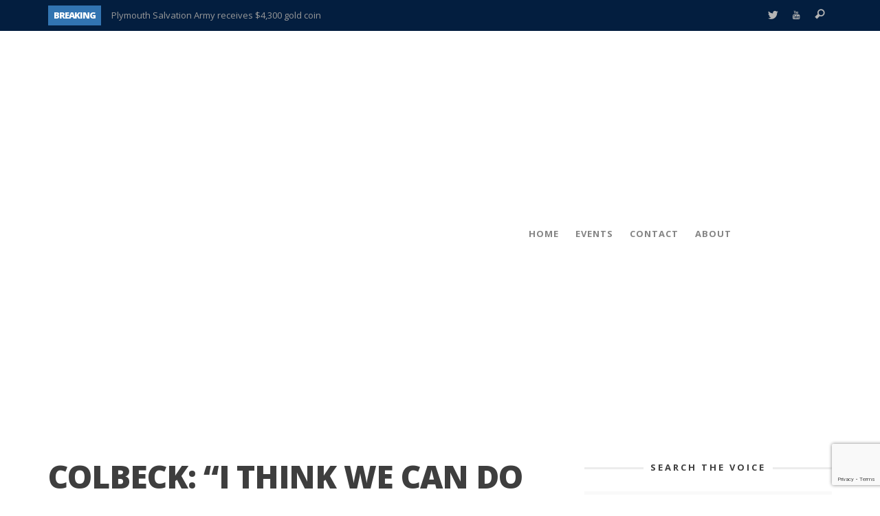

--- FILE ---
content_type: text/html; charset=utf-8
request_url: https://www.google.com/recaptcha/api2/anchor?ar=1&k=6LeobOgUAAAAANeNuGyiUcflfIy2Qcft9HMT9GHT&co=aHR0cHM6Ly9wbHltb3V0aHZvaWNlLmNvbTo0NDM.&hl=en&v=PoyoqOPhxBO7pBk68S4YbpHZ&size=invisible&anchor-ms=20000&execute-ms=30000&cb=wk1qinei0zp
body_size: 48453
content:
<!DOCTYPE HTML><html dir="ltr" lang="en"><head><meta http-equiv="Content-Type" content="text/html; charset=UTF-8">
<meta http-equiv="X-UA-Compatible" content="IE=edge">
<title>reCAPTCHA</title>
<style type="text/css">
/* cyrillic-ext */
@font-face {
  font-family: 'Roboto';
  font-style: normal;
  font-weight: 400;
  font-stretch: 100%;
  src: url(//fonts.gstatic.com/s/roboto/v48/KFO7CnqEu92Fr1ME7kSn66aGLdTylUAMa3GUBHMdazTgWw.woff2) format('woff2');
  unicode-range: U+0460-052F, U+1C80-1C8A, U+20B4, U+2DE0-2DFF, U+A640-A69F, U+FE2E-FE2F;
}
/* cyrillic */
@font-face {
  font-family: 'Roboto';
  font-style: normal;
  font-weight: 400;
  font-stretch: 100%;
  src: url(//fonts.gstatic.com/s/roboto/v48/KFO7CnqEu92Fr1ME7kSn66aGLdTylUAMa3iUBHMdazTgWw.woff2) format('woff2');
  unicode-range: U+0301, U+0400-045F, U+0490-0491, U+04B0-04B1, U+2116;
}
/* greek-ext */
@font-face {
  font-family: 'Roboto';
  font-style: normal;
  font-weight: 400;
  font-stretch: 100%;
  src: url(//fonts.gstatic.com/s/roboto/v48/KFO7CnqEu92Fr1ME7kSn66aGLdTylUAMa3CUBHMdazTgWw.woff2) format('woff2');
  unicode-range: U+1F00-1FFF;
}
/* greek */
@font-face {
  font-family: 'Roboto';
  font-style: normal;
  font-weight: 400;
  font-stretch: 100%;
  src: url(//fonts.gstatic.com/s/roboto/v48/KFO7CnqEu92Fr1ME7kSn66aGLdTylUAMa3-UBHMdazTgWw.woff2) format('woff2');
  unicode-range: U+0370-0377, U+037A-037F, U+0384-038A, U+038C, U+038E-03A1, U+03A3-03FF;
}
/* math */
@font-face {
  font-family: 'Roboto';
  font-style: normal;
  font-weight: 400;
  font-stretch: 100%;
  src: url(//fonts.gstatic.com/s/roboto/v48/KFO7CnqEu92Fr1ME7kSn66aGLdTylUAMawCUBHMdazTgWw.woff2) format('woff2');
  unicode-range: U+0302-0303, U+0305, U+0307-0308, U+0310, U+0312, U+0315, U+031A, U+0326-0327, U+032C, U+032F-0330, U+0332-0333, U+0338, U+033A, U+0346, U+034D, U+0391-03A1, U+03A3-03A9, U+03B1-03C9, U+03D1, U+03D5-03D6, U+03F0-03F1, U+03F4-03F5, U+2016-2017, U+2034-2038, U+203C, U+2040, U+2043, U+2047, U+2050, U+2057, U+205F, U+2070-2071, U+2074-208E, U+2090-209C, U+20D0-20DC, U+20E1, U+20E5-20EF, U+2100-2112, U+2114-2115, U+2117-2121, U+2123-214F, U+2190, U+2192, U+2194-21AE, U+21B0-21E5, U+21F1-21F2, U+21F4-2211, U+2213-2214, U+2216-22FF, U+2308-230B, U+2310, U+2319, U+231C-2321, U+2336-237A, U+237C, U+2395, U+239B-23B7, U+23D0, U+23DC-23E1, U+2474-2475, U+25AF, U+25B3, U+25B7, U+25BD, U+25C1, U+25CA, U+25CC, U+25FB, U+266D-266F, U+27C0-27FF, U+2900-2AFF, U+2B0E-2B11, U+2B30-2B4C, U+2BFE, U+3030, U+FF5B, U+FF5D, U+1D400-1D7FF, U+1EE00-1EEFF;
}
/* symbols */
@font-face {
  font-family: 'Roboto';
  font-style: normal;
  font-weight: 400;
  font-stretch: 100%;
  src: url(//fonts.gstatic.com/s/roboto/v48/KFO7CnqEu92Fr1ME7kSn66aGLdTylUAMaxKUBHMdazTgWw.woff2) format('woff2');
  unicode-range: U+0001-000C, U+000E-001F, U+007F-009F, U+20DD-20E0, U+20E2-20E4, U+2150-218F, U+2190, U+2192, U+2194-2199, U+21AF, U+21E6-21F0, U+21F3, U+2218-2219, U+2299, U+22C4-22C6, U+2300-243F, U+2440-244A, U+2460-24FF, U+25A0-27BF, U+2800-28FF, U+2921-2922, U+2981, U+29BF, U+29EB, U+2B00-2BFF, U+4DC0-4DFF, U+FFF9-FFFB, U+10140-1018E, U+10190-1019C, U+101A0, U+101D0-101FD, U+102E0-102FB, U+10E60-10E7E, U+1D2C0-1D2D3, U+1D2E0-1D37F, U+1F000-1F0FF, U+1F100-1F1AD, U+1F1E6-1F1FF, U+1F30D-1F30F, U+1F315, U+1F31C, U+1F31E, U+1F320-1F32C, U+1F336, U+1F378, U+1F37D, U+1F382, U+1F393-1F39F, U+1F3A7-1F3A8, U+1F3AC-1F3AF, U+1F3C2, U+1F3C4-1F3C6, U+1F3CA-1F3CE, U+1F3D4-1F3E0, U+1F3ED, U+1F3F1-1F3F3, U+1F3F5-1F3F7, U+1F408, U+1F415, U+1F41F, U+1F426, U+1F43F, U+1F441-1F442, U+1F444, U+1F446-1F449, U+1F44C-1F44E, U+1F453, U+1F46A, U+1F47D, U+1F4A3, U+1F4B0, U+1F4B3, U+1F4B9, U+1F4BB, U+1F4BF, U+1F4C8-1F4CB, U+1F4D6, U+1F4DA, U+1F4DF, U+1F4E3-1F4E6, U+1F4EA-1F4ED, U+1F4F7, U+1F4F9-1F4FB, U+1F4FD-1F4FE, U+1F503, U+1F507-1F50B, U+1F50D, U+1F512-1F513, U+1F53E-1F54A, U+1F54F-1F5FA, U+1F610, U+1F650-1F67F, U+1F687, U+1F68D, U+1F691, U+1F694, U+1F698, U+1F6AD, U+1F6B2, U+1F6B9-1F6BA, U+1F6BC, U+1F6C6-1F6CF, U+1F6D3-1F6D7, U+1F6E0-1F6EA, U+1F6F0-1F6F3, U+1F6F7-1F6FC, U+1F700-1F7FF, U+1F800-1F80B, U+1F810-1F847, U+1F850-1F859, U+1F860-1F887, U+1F890-1F8AD, U+1F8B0-1F8BB, U+1F8C0-1F8C1, U+1F900-1F90B, U+1F93B, U+1F946, U+1F984, U+1F996, U+1F9E9, U+1FA00-1FA6F, U+1FA70-1FA7C, U+1FA80-1FA89, U+1FA8F-1FAC6, U+1FACE-1FADC, U+1FADF-1FAE9, U+1FAF0-1FAF8, U+1FB00-1FBFF;
}
/* vietnamese */
@font-face {
  font-family: 'Roboto';
  font-style: normal;
  font-weight: 400;
  font-stretch: 100%;
  src: url(//fonts.gstatic.com/s/roboto/v48/KFO7CnqEu92Fr1ME7kSn66aGLdTylUAMa3OUBHMdazTgWw.woff2) format('woff2');
  unicode-range: U+0102-0103, U+0110-0111, U+0128-0129, U+0168-0169, U+01A0-01A1, U+01AF-01B0, U+0300-0301, U+0303-0304, U+0308-0309, U+0323, U+0329, U+1EA0-1EF9, U+20AB;
}
/* latin-ext */
@font-face {
  font-family: 'Roboto';
  font-style: normal;
  font-weight: 400;
  font-stretch: 100%;
  src: url(//fonts.gstatic.com/s/roboto/v48/KFO7CnqEu92Fr1ME7kSn66aGLdTylUAMa3KUBHMdazTgWw.woff2) format('woff2');
  unicode-range: U+0100-02BA, U+02BD-02C5, U+02C7-02CC, U+02CE-02D7, U+02DD-02FF, U+0304, U+0308, U+0329, U+1D00-1DBF, U+1E00-1E9F, U+1EF2-1EFF, U+2020, U+20A0-20AB, U+20AD-20C0, U+2113, U+2C60-2C7F, U+A720-A7FF;
}
/* latin */
@font-face {
  font-family: 'Roboto';
  font-style: normal;
  font-weight: 400;
  font-stretch: 100%;
  src: url(//fonts.gstatic.com/s/roboto/v48/KFO7CnqEu92Fr1ME7kSn66aGLdTylUAMa3yUBHMdazQ.woff2) format('woff2');
  unicode-range: U+0000-00FF, U+0131, U+0152-0153, U+02BB-02BC, U+02C6, U+02DA, U+02DC, U+0304, U+0308, U+0329, U+2000-206F, U+20AC, U+2122, U+2191, U+2193, U+2212, U+2215, U+FEFF, U+FFFD;
}
/* cyrillic-ext */
@font-face {
  font-family: 'Roboto';
  font-style: normal;
  font-weight: 500;
  font-stretch: 100%;
  src: url(//fonts.gstatic.com/s/roboto/v48/KFO7CnqEu92Fr1ME7kSn66aGLdTylUAMa3GUBHMdazTgWw.woff2) format('woff2');
  unicode-range: U+0460-052F, U+1C80-1C8A, U+20B4, U+2DE0-2DFF, U+A640-A69F, U+FE2E-FE2F;
}
/* cyrillic */
@font-face {
  font-family: 'Roboto';
  font-style: normal;
  font-weight: 500;
  font-stretch: 100%;
  src: url(//fonts.gstatic.com/s/roboto/v48/KFO7CnqEu92Fr1ME7kSn66aGLdTylUAMa3iUBHMdazTgWw.woff2) format('woff2');
  unicode-range: U+0301, U+0400-045F, U+0490-0491, U+04B0-04B1, U+2116;
}
/* greek-ext */
@font-face {
  font-family: 'Roboto';
  font-style: normal;
  font-weight: 500;
  font-stretch: 100%;
  src: url(//fonts.gstatic.com/s/roboto/v48/KFO7CnqEu92Fr1ME7kSn66aGLdTylUAMa3CUBHMdazTgWw.woff2) format('woff2');
  unicode-range: U+1F00-1FFF;
}
/* greek */
@font-face {
  font-family: 'Roboto';
  font-style: normal;
  font-weight: 500;
  font-stretch: 100%;
  src: url(//fonts.gstatic.com/s/roboto/v48/KFO7CnqEu92Fr1ME7kSn66aGLdTylUAMa3-UBHMdazTgWw.woff2) format('woff2');
  unicode-range: U+0370-0377, U+037A-037F, U+0384-038A, U+038C, U+038E-03A1, U+03A3-03FF;
}
/* math */
@font-face {
  font-family: 'Roboto';
  font-style: normal;
  font-weight: 500;
  font-stretch: 100%;
  src: url(//fonts.gstatic.com/s/roboto/v48/KFO7CnqEu92Fr1ME7kSn66aGLdTylUAMawCUBHMdazTgWw.woff2) format('woff2');
  unicode-range: U+0302-0303, U+0305, U+0307-0308, U+0310, U+0312, U+0315, U+031A, U+0326-0327, U+032C, U+032F-0330, U+0332-0333, U+0338, U+033A, U+0346, U+034D, U+0391-03A1, U+03A3-03A9, U+03B1-03C9, U+03D1, U+03D5-03D6, U+03F0-03F1, U+03F4-03F5, U+2016-2017, U+2034-2038, U+203C, U+2040, U+2043, U+2047, U+2050, U+2057, U+205F, U+2070-2071, U+2074-208E, U+2090-209C, U+20D0-20DC, U+20E1, U+20E5-20EF, U+2100-2112, U+2114-2115, U+2117-2121, U+2123-214F, U+2190, U+2192, U+2194-21AE, U+21B0-21E5, U+21F1-21F2, U+21F4-2211, U+2213-2214, U+2216-22FF, U+2308-230B, U+2310, U+2319, U+231C-2321, U+2336-237A, U+237C, U+2395, U+239B-23B7, U+23D0, U+23DC-23E1, U+2474-2475, U+25AF, U+25B3, U+25B7, U+25BD, U+25C1, U+25CA, U+25CC, U+25FB, U+266D-266F, U+27C0-27FF, U+2900-2AFF, U+2B0E-2B11, U+2B30-2B4C, U+2BFE, U+3030, U+FF5B, U+FF5D, U+1D400-1D7FF, U+1EE00-1EEFF;
}
/* symbols */
@font-face {
  font-family: 'Roboto';
  font-style: normal;
  font-weight: 500;
  font-stretch: 100%;
  src: url(//fonts.gstatic.com/s/roboto/v48/KFO7CnqEu92Fr1ME7kSn66aGLdTylUAMaxKUBHMdazTgWw.woff2) format('woff2');
  unicode-range: U+0001-000C, U+000E-001F, U+007F-009F, U+20DD-20E0, U+20E2-20E4, U+2150-218F, U+2190, U+2192, U+2194-2199, U+21AF, U+21E6-21F0, U+21F3, U+2218-2219, U+2299, U+22C4-22C6, U+2300-243F, U+2440-244A, U+2460-24FF, U+25A0-27BF, U+2800-28FF, U+2921-2922, U+2981, U+29BF, U+29EB, U+2B00-2BFF, U+4DC0-4DFF, U+FFF9-FFFB, U+10140-1018E, U+10190-1019C, U+101A0, U+101D0-101FD, U+102E0-102FB, U+10E60-10E7E, U+1D2C0-1D2D3, U+1D2E0-1D37F, U+1F000-1F0FF, U+1F100-1F1AD, U+1F1E6-1F1FF, U+1F30D-1F30F, U+1F315, U+1F31C, U+1F31E, U+1F320-1F32C, U+1F336, U+1F378, U+1F37D, U+1F382, U+1F393-1F39F, U+1F3A7-1F3A8, U+1F3AC-1F3AF, U+1F3C2, U+1F3C4-1F3C6, U+1F3CA-1F3CE, U+1F3D4-1F3E0, U+1F3ED, U+1F3F1-1F3F3, U+1F3F5-1F3F7, U+1F408, U+1F415, U+1F41F, U+1F426, U+1F43F, U+1F441-1F442, U+1F444, U+1F446-1F449, U+1F44C-1F44E, U+1F453, U+1F46A, U+1F47D, U+1F4A3, U+1F4B0, U+1F4B3, U+1F4B9, U+1F4BB, U+1F4BF, U+1F4C8-1F4CB, U+1F4D6, U+1F4DA, U+1F4DF, U+1F4E3-1F4E6, U+1F4EA-1F4ED, U+1F4F7, U+1F4F9-1F4FB, U+1F4FD-1F4FE, U+1F503, U+1F507-1F50B, U+1F50D, U+1F512-1F513, U+1F53E-1F54A, U+1F54F-1F5FA, U+1F610, U+1F650-1F67F, U+1F687, U+1F68D, U+1F691, U+1F694, U+1F698, U+1F6AD, U+1F6B2, U+1F6B9-1F6BA, U+1F6BC, U+1F6C6-1F6CF, U+1F6D3-1F6D7, U+1F6E0-1F6EA, U+1F6F0-1F6F3, U+1F6F7-1F6FC, U+1F700-1F7FF, U+1F800-1F80B, U+1F810-1F847, U+1F850-1F859, U+1F860-1F887, U+1F890-1F8AD, U+1F8B0-1F8BB, U+1F8C0-1F8C1, U+1F900-1F90B, U+1F93B, U+1F946, U+1F984, U+1F996, U+1F9E9, U+1FA00-1FA6F, U+1FA70-1FA7C, U+1FA80-1FA89, U+1FA8F-1FAC6, U+1FACE-1FADC, U+1FADF-1FAE9, U+1FAF0-1FAF8, U+1FB00-1FBFF;
}
/* vietnamese */
@font-face {
  font-family: 'Roboto';
  font-style: normal;
  font-weight: 500;
  font-stretch: 100%;
  src: url(//fonts.gstatic.com/s/roboto/v48/KFO7CnqEu92Fr1ME7kSn66aGLdTylUAMa3OUBHMdazTgWw.woff2) format('woff2');
  unicode-range: U+0102-0103, U+0110-0111, U+0128-0129, U+0168-0169, U+01A0-01A1, U+01AF-01B0, U+0300-0301, U+0303-0304, U+0308-0309, U+0323, U+0329, U+1EA0-1EF9, U+20AB;
}
/* latin-ext */
@font-face {
  font-family: 'Roboto';
  font-style: normal;
  font-weight: 500;
  font-stretch: 100%;
  src: url(//fonts.gstatic.com/s/roboto/v48/KFO7CnqEu92Fr1ME7kSn66aGLdTylUAMa3KUBHMdazTgWw.woff2) format('woff2');
  unicode-range: U+0100-02BA, U+02BD-02C5, U+02C7-02CC, U+02CE-02D7, U+02DD-02FF, U+0304, U+0308, U+0329, U+1D00-1DBF, U+1E00-1E9F, U+1EF2-1EFF, U+2020, U+20A0-20AB, U+20AD-20C0, U+2113, U+2C60-2C7F, U+A720-A7FF;
}
/* latin */
@font-face {
  font-family: 'Roboto';
  font-style: normal;
  font-weight: 500;
  font-stretch: 100%;
  src: url(//fonts.gstatic.com/s/roboto/v48/KFO7CnqEu92Fr1ME7kSn66aGLdTylUAMa3yUBHMdazQ.woff2) format('woff2');
  unicode-range: U+0000-00FF, U+0131, U+0152-0153, U+02BB-02BC, U+02C6, U+02DA, U+02DC, U+0304, U+0308, U+0329, U+2000-206F, U+20AC, U+2122, U+2191, U+2193, U+2212, U+2215, U+FEFF, U+FFFD;
}
/* cyrillic-ext */
@font-face {
  font-family: 'Roboto';
  font-style: normal;
  font-weight: 900;
  font-stretch: 100%;
  src: url(//fonts.gstatic.com/s/roboto/v48/KFO7CnqEu92Fr1ME7kSn66aGLdTylUAMa3GUBHMdazTgWw.woff2) format('woff2');
  unicode-range: U+0460-052F, U+1C80-1C8A, U+20B4, U+2DE0-2DFF, U+A640-A69F, U+FE2E-FE2F;
}
/* cyrillic */
@font-face {
  font-family: 'Roboto';
  font-style: normal;
  font-weight: 900;
  font-stretch: 100%;
  src: url(//fonts.gstatic.com/s/roboto/v48/KFO7CnqEu92Fr1ME7kSn66aGLdTylUAMa3iUBHMdazTgWw.woff2) format('woff2');
  unicode-range: U+0301, U+0400-045F, U+0490-0491, U+04B0-04B1, U+2116;
}
/* greek-ext */
@font-face {
  font-family: 'Roboto';
  font-style: normal;
  font-weight: 900;
  font-stretch: 100%;
  src: url(//fonts.gstatic.com/s/roboto/v48/KFO7CnqEu92Fr1ME7kSn66aGLdTylUAMa3CUBHMdazTgWw.woff2) format('woff2');
  unicode-range: U+1F00-1FFF;
}
/* greek */
@font-face {
  font-family: 'Roboto';
  font-style: normal;
  font-weight: 900;
  font-stretch: 100%;
  src: url(//fonts.gstatic.com/s/roboto/v48/KFO7CnqEu92Fr1ME7kSn66aGLdTylUAMa3-UBHMdazTgWw.woff2) format('woff2');
  unicode-range: U+0370-0377, U+037A-037F, U+0384-038A, U+038C, U+038E-03A1, U+03A3-03FF;
}
/* math */
@font-face {
  font-family: 'Roboto';
  font-style: normal;
  font-weight: 900;
  font-stretch: 100%;
  src: url(//fonts.gstatic.com/s/roboto/v48/KFO7CnqEu92Fr1ME7kSn66aGLdTylUAMawCUBHMdazTgWw.woff2) format('woff2');
  unicode-range: U+0302-0303, U+0305, U+0307-0308, U+0310, U+0312, U+0315, U+031A, U+0326-0327, U+032C, U+032F-0330, U+0332-0333, U+0338, U+033A, U+0346, U+034D, U+0391-03A1, U+03A3-03A9, U+03B1-03C9, U+03D1, U+03D5-03D6, U+03F0-03F1, U+03F4-03F5, U+2016-2017, U+2034-2038, U+203C, U+2040, U+2043, U+2047, U+2050, U+2057, U+205F, U+2070-2071, U+2074-208E, U+2090-209C, U+20D0-20DC, U+20E1, U+20E5-20EF, U+2100-2112, U+2114-2115, U+2117-2121, U+2123-214F, U+2190, U+2192, U+2194-21AE, U+21B0-21E5, U+21F1-21F2, U+21F4-2211, U+2213-2214, U+2216-22FF, U+2308-230B, U+2310, U+2319, U+231C-2321, U+2336-237A, U+237C, U+2395, U+239B-23B7, U+23D0, U+23DC-23E1, U+2474-2475, U+25AF, U+25B3, U+25B7, U+25BD, U+25C1, U+25CA, U+25CC, U+25FB, U+266D-266F, U+27C0-27FF, U+2900-2AFF, U+2B0E-2B11, U+2B30-2B4C, U+2BFE, U+3030, U+FF5B, U+FF5D, U+1D400-1D7FF, U+1EE00-1EEFF;
}
/* symbols */
@font-face {
  font-family: 'Roboto';
  font-style: normal;
  font-weight: 900;
  font-stretch: 100%;
  src: url(//fonts.gstatic.com/s/roboto/v48/KFO7CnqEu92Fr1ME7kSn66aGLdTylUAMaxKUBHMdazTgWw.woff2) format('woff2');
  unicode-range: U+0001-000C, U+000E-001F, U+007F-009F, U+20DD-20E0, U+20E2-20E4, U+2150-218F, U+2190, U+2192, U+2194-2199, U+21AF, U+21E6-21F0, U+21F3, U+2218-2219, U+2299, U+22C4-22C6, U+2300-243F, U+2440-244A, U+2460-24FF, U+25A0-27BF, U+2800-28FF, U+2921-2922, U+2981, U+29BF, U+29EB, U+2B00-2BFF, U+4DC0-4DFF, U+FFF9-FFFB, U+10140-1018E, U+10190-1019C, U+101A0, U+101D0-101FD, U+102E0-102FB, U+10E60-10E7E, U+1D2C0-1D2D3, U+1D2E0-1D37F, U+1F000-1F0FF, U+1F100-1F1AD, U+1F1E6-1F1FF, U+1F30D-1F30F, U+1F315, U+1F31C, U+1F31E, U+1F320-1F32C, U+1F336, U+1F378, U+1F37D, U+1F382, U+1F393-1F39F, U+1F3A7-1F3A8, U+1F3AC-1F3AF, U+1F3C2, U+1F3C4-1F3C6, U+1F3CA-1F3CE, U+1F3D4-1F3E0, U+1F3ED, U+1F3F1-1F3F3, U+1F3F5-1F3F7, U+1F408, U+1F415, U+1F41F, U+1F426, U+1F43F, U+1F441-1F442, U+1F444, U+1F446-1F449, U+1F44C-1F44E, U+1F453, U+1F46A, U+1F47D, U+1F4A3, U+1F4B0, U+1F4B3, U+1F4B9, U+1F4BB, U+1F4BF, U+1F4C8-1F4CB, U+1F4D6, U+1F4DA, U+1F4DF, U+1F4E3-1F4E6, U+1F4EA-1F4ED, U+1F4F7, U+1F4F9-1F4FB, U+1F4FD-1F4FE, U+1F503, U+1F507-1F50B, U+1F50D, U+1F512-1F513, U+1F53E-1F54A, U+1F54F-1F5FA, U+1F610, U+1F650-1F67F, U+1F687, U+1F68D, U+1F691, U+1F694, U+1F698, U+1F6AD, U+1F6B2, U+1F6B9-1F6BA, U+1F6BC, U+1F6C6-1F6CF, U+1F6D3-1F6D7, U+1F6E0-1F6EA, U+1F6F0-1F6F3, U+1F6F7-1F6FC, U+1F700-1F7FF, U+1F800-1F80B, U+1F810-1F847, U+1F850-1F859, U+1F860-1F887, U+1F890-1F8AD, U+1F8B0-1F8BB, U+1F8C0-1F8C1, U+1F900-1F90B, U+1F93B, U+1F946, U+1F984, U+1F996, U+1F9E9, U+1FA00-1FA6F, U+1FA70-1FA7C, U+1FA80-1FA89, U+1FA8F-1FAC6, U+1FACE-1FADC, U+1FADF-1FAE9, U+1FAF0-1FAF8, U+1FB00-1FBFF;
}
/* vietnamese */
@font-face {
  font-family: 'Roboto';
  font-style: normal;
  font-weight: 900;
  font-stretch: 100%;
  src: url(//fonts.gstatic.com/s/roboto/v48/KFO7CnqEu92Fr1ME7kSn66aGLdTylUAMa3OUBHMdazTgWw.woff2) format('woff2');
  unicode-range: U+0102-0103, U+0110-0111, U+0128-0129, U+0168-0169, U+01A0-01A1, U+01AF-01B0, U+0300-0301, U+0303-0304, U+0308-0309, U+0323, U+0329, U+1EA0-1EF9, U+20AB;
}
/* latin-ext */
@font-face {
  font-family: 'Roboto';
  font-style: normal;
  font-weight: 900;
  font-stretch: 100%;
  src: url(//fonts.gstatic.com/s/roboto/v48/KFO7CnqEu92Fr1ME7kSn66aGLdTylUAMa3KUBHMdazTgWw.woff2) format('woff2');
  unicode-range: U+0100-02BA, U+02BD-02C5, U+02C7-02CC, U+02CE-02D7, U+02DD-02FF, U+0304, U+0308, U+0329, U+1D00-1DBF, U+1E00-1E9F, U+1EF2-1EFF, U+2020, U+20A0-20AB, U+20AD-20C0, U+2113, U+2C60-2C7F, U+A720-A7FF;
}
/* latin */
@font-face {
  font-family: 'Roboto';
  font-style: normal;
  font-weight: 900;
  font-stretch: 100%;
  src: url(//fonts.gstatic.com/s/roboto/v48/KFO7CnqEu92Fr1ME7kSn66aGLdTylUAMa3yUBHMdazQ.woff2) format('woff2');
  unicode-range: U+0000-00FF, U+0131, U+0152-0153, U+02BB-02BC, U+02C6, U+02DA, U+02DC, U+0304, U+0308, U+0329, U+2000-206F, U+20AC, U+2122, U+2191, U+2193, U+2212, U+2215, U+FEFF, U+FFFD;
}

</style>
<link rel="stylesheet" type="text/css" href="https://www.gstatic.com/recaptcha/releases/PoyoqOPhxBO7pBk68S4YbpHZ/styles__ltr.css">
<script nonce="OLlUd0tvQ5ahrt2jIvF7jA" type="text/javascript">window['__recaptcha_api'] = 'https://www.google.com/recaptcha/api2/';</script>
<script type="text/javascript" src="https://www.gstatic.com/recaptcha/releases/PoyoqOPhxBO7pBk68S4YbpHZ/recaptcha__en.js" nonce="OLlUd0tvQ5ahrt2jIvF7jA">
      
    </script></head>
<body><div id="rc-anchor-alert" class="rc-anchor-alert"></div>
<input type="hidden" id="recaptcha-token" value="[base64]">
<script type="text/javascript" nonce="OLlUd0tvQ5ahrt2jIvF7jA">
      recaptcha.anchor.Main.init("[\x22ainput\x22,[\x22bgdata\x22,\x22\x22,\[base64]/[base64]/[base64]/bmV3IHJbeF0oY1swXSk6RT09Mj9uZXcgclt4XShjWzBdLGNbMV0pOkU9PTM/bmV3IHJbeF0oY1swXSxjWzFdLGNbMl0pOkU9PTQ/[base64]/[base64]/[base64]/[base64]/[base64]/[base64]/[base64]/[base64]\x22,\[base64]\\u003d\\u003d\x22,\x22w4c9wpYqw6Rnw7IIw6vDosOZw7vDvsOqCsKrw4Jfw5fCth8Ab8OzO8Klw6LDpMKuwpfDgsKFbcKjw67CrxpmwqNvwqxpZh/DinbDhBVcUi0Gw7V1J8O3FsKsw6lGBsKfL8ObRhQNw77ClsKvw4fDgHfDiA/[base64]/DqsOaXCV8wo8HwrnCkSIxdy/DgxPCgcOgwrbCvCFFPcKNNsOcwpjDg0vCtELCqcKjCkgLw7xYC2PDp8OlSsOtw4zDl1LCtsKYw7w8T3hew5zCjcOwwp0jw5XDs0/DmCfDolMpw6bDpcKAw4/[base64]/CtirCuT4VTQEKKnzCiMKJS8K1woJFEcOHb8KgUzx3UcOkICo/woJsw5Q0fcK5d8OEwrjCq1/[base64]/DgMOKwqbCtcK7wrJmwrPDtRwlenjDiB7CpE4uT27DvCohwp3CuwIHDcO7D0BLZsKPwojDiMOew6LDpkEvT8KfIcKoM8OQw6cxIcK+OsKnwqrDrUTCt8OcwqpIwofCpQUNFnTChMKJw55RMFwMw6VXw7IjYcK5w7jCv086w4Q0CBHDusKEw7pnw4zDn8KDa8K/aS5oCiNSfsOawpvCucKwWCN/[base64]/[base64]/DgMOPRXdGw4jCl0thwqvDo1nClhfDjjHCsTpUwqLDpMKfwrHCjcOlwr4iacKyZ8O1bcKfFEPCjMK/KWBJw5LDmUJNw6ATcC8tY2kww7jDlcOdw7zDmsOowp1cw6VIeDMsw5t+XzHDiMOGw7TCmsOJw4rDjwfDsHEew5/CucKOGMOIeFHDjlTDmxPCtsK4WjA+RG3DnUDDlMKwwoZBTShew5TDqBY8RnPCgXHDvw4hahTCr8KMasODSThYwo5GN8K6w5cleEQcf8Ovw6zCncKbIhpww4/[base64]/[base64]/[base64]/CtsKhw7sKLW3CuBzDlDNWw747W07Clm3CncK1w7h/B0ACw4zCtsKZw5zCoMKdTzwGw4E4wrxfAmBqTsKubTLDj8OGw5rCv8OZwrzDj8OmwrXCpGjCrcOtDRzClRMKPmtJwqHDh8OwPcKGGsKNdGDCqsKuw4ABSsKOKmNSV8KFEsKbERjDmnfCn8O9wqXDn8OdCcODwpzDnMKTw7HDlGYywqEbw6ggYGkQIFlBwr/CmiPCrXjDmyTDmh3Dl0jDsy3DvcOww51fL0nCrGdiCMOzwrQYwpHDrMKAwrw4wrgkJ8OAHcKDwrpJJsK/wrvCvsOpw7Jhw4RXw7Q8woJELMOxwpJ6SB7ChWIbw4DDhAzDlcOxwqY4OEfCuh5iwoRhwpo/[base64]/DksK6w5JpB8KaP8KNbMK+TWPDkMOrTxMTYQgJwpBgwpXDmMOEwqg3w6zCskUKw5rCvcOiwojDscKYwpzDh8KtNcOGS8OremkDD8OGccK1U8Kpw5V1w7NYQDh2VMKWw45uaMOSw4zCosOhw78sYT3CucOHH8O0wp/[base64]/wpwjOxAHDwMaw5PCssOKwqRWwqrCscONF8OpKMKADnDDtMKXPMKeAMOrw6EjXh/Ch8K4KsO5PMKmwo93GR9Dwp/DqnoGE8Orwo7DmMOfwpRtw47CozViIz1CKMK8PsOYwrkJw45ISsKKQG9qwpnCqmHDm23Ch8K7wrPCpMKhwpIaw5xzFsO/[base64]/Cm8K2VMKNwqbDusOFw4RLw7TChEMGAHHCt8OOw4PDkSzDsMKtwqEHNsOONsOtYMKqw5BFw6bDpE/DmFTDo3PDriPDqwXDpcK9woJ0w6fCn8Ogwr9Jw7BjwqEuwqAnw5LDosKkVhzDgCDCvSHDnMOHasOcHsKQBsOCNMOoRMK3aR1lb1LCqcOnSMKDwrQTDUEdR8OQwrZJGsOrJ8OqE8K6wpfDqsO3wq0yf8OGKQzClRDDgGjCvWbCqGlCwpQCXlUTUsK8wr/[base64]/CisKPw6rDt1TCoMOEwqnCpTXCusO+SMK8FFrClSjDklbDq8OCIUlFworCqsOvw6lETzRBwovDvljDnsKcXh/CtMOew6bCo8Khwq7CnMKLwokOwqnCjGXCnwvCj3XDn8KEFjjDosKtWcOwY8OYN1dyw7rCuUXDmUktw43CkMO0wrlCKsKsDQVdJsK4w7cewrfCgsOXNsKFXRh/wofDmz3DtkgYOjvDnMOqwrtNw7JQwrnCoV3Cl8OnPMOpw7tia8OiLMKSwqPDs00AZ8OVFl3DuS3DswtpRMOCw5vCr3o8aMOFwoNdKMOdSiDCv8KbNMKif8O8MwzCvMOlPcOOMFEiYGLDsMKSAcKgw45vDUM1w5NYeMO6w5HDgcKxJcKhwrtcaQ7DjUDCnG1/A8KIC8KKw6/DgCvDqsKKOsKaKGTCocKFBEMMOzDCrwfCr8OFw43DhynDtUJMwpZeIxs/Llt0UcKbwrXDpx3CoibDqMKcw4NywoB/[base64]/CgsOnJQXCihzDs8OHHRnCu8K8X0DCvMOGaB04w43CuyfDp8O2fcOBWS/CsMOUw6rDrMK2w5nDmH8acSVbQ8K3JXJXwqd7XcOHwptDMnh/w4PCqBEUPi13w7PDpcO2GMOmwrZlw5Ftw5MRwrjDmmxJNjRfODAuX3LCp8OqdTY1P17DgFfDkD3DrsOFIntgIUs1R8OHwoPDpmJ7ZS0uwpHClsOYEMOPw4IhasO9HVgQN03CgcO+CjTCkzpvUMKqw5fDhcKqNsKiK8ODMynCvcObwpXDuGbDsUJBaMK/wrnDkcO1w7xbw6QEw4PCjGHDljAjX8Oww5rCtsOTd0l0esKgw45rwobDgg3Cr8KpRm0ow7QdwqRAVsKOVCEkWsOia8ONw5bCtzpgwpN0wqLDi2Q2wo4Pw6fDvsKVV8OUw6/DjAl/w7JtHSEhw7fDicKjw6PDssKzWE/DgkfCoMKZaCwdHlDDj8KUc8OWfRM0JCU0CHXDt8OSHF4MAk9twqXDpyTDgMKmw6VGw7zClRw/w7c6wp1zRVLCtsOgK8OawpLCgMOGWcK4SsOMHjpoIw9ID3Z1worCu07Cu0Q2Hi3DksKkI2vDrcKHJkfCvwJmYsKUTk/DqcORwr/DlUodJMKMR8K3w54mwqnCnsKfZjtvw6XCtcOCwqQ9SRjCksKywo9ow4XCncOnL8OATApRwqfCpMKPwrV+wpzCmUrDmhxXdsKowqk5QmI/LsK7W8ONwoHDh8Ktw63DgsKRw6Rww5/ChcOABsOfLMO6aTrCgMK0wqAGwpkiwo07aQDCpCvCiHRvbsOSGSvDncKSNMOERn7DnMOTL8O0VkbDucO5egPDkCjDi8O5DMKQMSjDhsK6PG0NfHwifsOIZngPwqAWSsKHw69Fw5XDgX0dwqzDlcOUw5/Dt8KBI8KBbAFiPBR1TiHDv8OSFkVLUMKed1vCtsKdw7PDtE4fw4TDisO/VhFdwqpaFMKCfcOBQSnCu8KswqExHFTDh8OQFsKlw5M5wpfDhRfCphvDjQJUwqM8wpPDk8K2wrwxN1HDuMOawo3DpDxrw7/CocKzHsKZw77DijbDicO6wrLCi8KgwoTDp8KGwrTDlXXDv8OwwqVAPidnwpTCksOmw4vDkS8WOhfCpVROYcK1KsOow7TDu8KtwrF/wqJLAcOwKS7CiAvDhEbCiMKBCsOAw4dNCMOWecOmwoHCkcOlIcOzRMKOw5jChkYqIMK2bTjDshXCrErDtVx3w4pQPQnDjMKOwoLDi8KLDsK0NsK/YcOSQMK4P35Bw60uWVc+w5zCoMOTHTjDlcKqLsOFw5Etw78FXcOOwrrDgMKDI8KNNnDDlcKJLVZJDWPCm1ZDw6MywqjDscOCbsKZNcKQwpNTwqU0NUhoNlHDuMO/wrnDkMKiB24YF8ObNA0gw6FMP1t+B8OJbMOVCh/Cq3rCoC5gwpvDok7Dix7CnT5vw6FxSDNcJcKsSMKLJQ4EOH0AQcO+wpbDjx3DtsOlw7bCiVjCt8K8wrYYIXDDv8KKDsKvL0ouwoomw5bCt8KKwpLCnMKVw7xWVMOVw7xmbMOXP0Q6d2DCtivCmTvDtsKnwpTCgMKXwrTCpgRrGcO1fCnDocKewrNvZm/DiUfDjXjDtsKLwoPDj8Oyw7ZoFUfCqwHCp2lPN8KMwqbDhiXCmmbCmSdBQMOzwroCAgouO8KSwrcTw4rCrsOjwp9Swr/DljsawrzCuQ7Ck8KVwqkSTUbCoDHDsTzCpwrDicOTwrJ/wrrChlZrLsKZMA7DqAYuBRTCg3DDi8K1w7vCkMO3wrLDmlbCpmUaesO2wqzClMKrZMKKw50xwpXDj8OAw7Rkwp8qwrdLMsOTw6xNMMOnw7IwwoRyOMKMw5x1wp/[base64]/wp58Fg5OwoU8fsOFGl7DrQXCkcOCwq8swpgaw7jCg1nDg8Kvwp1DwoZLwqJvwqc1WA7Dg8KlwpgzIsOiSsOEwqwERhNGaSk5K8Ofw44kw4LChGccwrvCnXYRcsOhOMKpfMOcZsKNw7ZhC8Oew6cRwp/DjQ9pwo8iG8KQwqAWemRRwqpjc0zDgiwFwpZzLMKJw7LCkMKSQFt6wrEAEzHCvEjDqcKSw5tXwoNOw6bCu1HCjsOFw4bDrcK/[base64]/CtMOowoXDtsOxQlrDg8KJwoNAwrJoDkduL8K8YhBIw7bCq8OwTzMFRFVzOMK4fMOdNRbCojw0WMK8IsOHNlsjw7rDksKfdsKEw6VBdUvDhGZnQV/Dp8OMw4XDhSLCh1rDmE/CvMOqBh1tDsOSRScwwpgYwrPDocORPcKTFMO1IHxWwobCkioRJcKawofChcOcbMOKw5bCjcO/HWslJ8OZBMObwqfCp0fDjMKhbnbCucOqV3rDicO7VywRw4FFwqkOwrXCiBHDmcO2w4l2UsKYEcO1EsKTWMOVYMOyZcO/J8OrwrADwpQIwrImwqxiVsKtU0/CncKmSg1lWjEeWsKSYMKpHcKfw49LXTLCmlnCnGbDs8OIw7NBRxLDksKlwoXCvcOQwp3DqcOqw6ZZdMOGOAwqw4/CjcOKZSPCsxtBdcK0AUXDk8KOwq5LBsKkwrldw7bCg8OUHBcrwpvCrMKnPhsGw5TDhCbDqmXDh8OmIMOHFRIVw5LDhSHDsR3DqC5Ow4ZJEMOywqjDgEFEw685wpR2ScKowqo/T3nDqBXDm8Oiwol9LMKVw4Edw6towpc6w5x8woQcw6bCu8KsDV7CtXxIw7cpwp/Drl7Dk0tKw7NYwpNWw7ErwrPDnBcgZ8KUcMO0wqfChcOHw6VFwo3DoMOqwqvDkGIqwp93w4DCsCjCkH/CkV7CuH/DkMOOw7vDpcO7fVB/wrQNwp3Di2DCjMKGwobCjyhwDE/CvMK4SGgaH8KDYR8DwrfDvRnCs8K5Fk3CjcOJB8O0w67Cv8OPw47Do8K+wrjCrGhRwqArLcKOwpEDwrdiw5/CpAvDkcKDdmTCgMKScyvCmsKXUSdtV8OmSsKtwpXCqcOdw7TDnGAZIUvCsMKbwr1/wp7Di2rCuMK8w4fDpcOowoppw4TCuMOIcSLDi1tdDCfDvTdVw40BN1PDs2vCnsKwfTfDscKJwpBGEi5DJcOJKsKVw4jDocKQwqrCi0QDVUrClcO/JMKHwqlYYSHDncKrwrLCpRwxWR3DqcO2X8OHwr7CtjZmwpsZwo7CssONccOpw6fCrU3CjRkjw7/Dhw5vwqbDlcKtwpnDlMK1YMKfwrzDmW/[base64]/[base64]/Ch8K5wpzCgMK4HE1Af8K/DXw4wqlPbsKMBsOPI8K+wrpwwpvDosKTw4kAw6lpYMOVw63CnGXCszNiw5fDmMOWf8K9w7pmUHDDkz3CncK7AsOoEMKEKRzCvVBjIsK8w5DCu8KuwrJjw6jDvMKSP8OXGlE6BcKGNyFwYlDClcKYw5YIwqXDqiTDmcOGYsKmw7EZRsKpw6bCj8KbAgvDiV/CocKeVsOVwovCghTCvgsiA8OeMMKawpnDrmLDlcKZwpvCqMORwoUTJTvCmcOCBVIkbsKnwo4dw743wp7CuFhkwoMkwpbDvhkGSFkwD37CpsOOecKhPiAAw7FPRcOjw5U/UsKiw6Usw6rDoyQKBcObSWpQHcKfZmrClS3CqcOPdlHDuTAYw6x1fhdCw5LDoA7Dr2FMLRMAw5vDkWh1wrMlw5Jgw7JZDsK0w4HCvmDDlMO6w53DqMOPw7xQJMO/[base64]/[base64]/DjMOHw5hbw7oJw7xcd3DDn8O2woZbdUdEwpDCgx3CicOEJMOMUcO+wpbCjj92OyVgaB3ClljCmATDg1LDmnhtfUgVccKGIxPCgWDDjU/Dk8KQw5fDhsOUBsKAwrA5EsOGDsObwrPCmETChRJdEsKcwrk8IERKZEIgOcOjanbDtcOpw7Mkw55bwpQRKH7DpzrDksO+wonCn0sbw5DClF9jw5jDnwXDkD4LGQLDusOSw4fCiMK8wp1ew7DDthLCi8Oiw6/Ct3rCmTbCpcOvFDk3G8OCwrhFwqHDo21zw5BawplLH8OhwrMUYSHDlMKSwoxrwo1BZcONP8KwwpUawr0EwpZTwrfCvVXDuMOpXC3DtiFMwqfDrMO/[base64]/woI7J8ObKhzDmsK/VwVkw6XDn8KCAHBIL8KpwrJMLC9eJMK8aHLCglvDjw4gSGbCviwiw6RZwrA9Dkc+Bl7DnMOCw7ZsUsK/[base64]/[base64]/CiMOGw4U0w5jChMOdwqs4dcONA1TDtxUdcl/Dh1jDkMOKwo8ow6V5CSk2wpnCtTxPQlNBPcOQwpvDqirCl8KTAMO/FEV4R2TDm2TCrsO8wqXCpSDCisKxS8KLw7g1w77DgsOWw6ltS8O5BsK/w6HClyt2KxjCnzjCrFXCgsKXZMOXchoNw75fGHzCk8ObL8Kyw6EHwp0sw45HwrfDlcKDw43DpnchalPDp8OOwrPDmsO7wqXCtzY9wo5/w6fDnUDDnsORQ8K3wrLDgcKgYsKzWF8ZVMOHwpbDllDDkMOHecORw6d5woEGwpvDvcOuw6fDlVbCnMK5acKswp7DlsK1Q8Kdw44Tw6QFw4xvN8KbwplmwpACdHDCj0bDocKafcOfw4PDiGDClxNDXSrDu8OAw5DDncKNw6/CpcONw5jDjjfCvRIMw5ROw5LDu8KpwrjDtcOMw5DChxbDp8OYKFR8YCpZwrbDpjfDj8KSV8OHHcK1w5zCt8OBLMKIw7/DhUjDqMOWQsO6HTLCo1gawroswrl/VsK3woLDogs7w5RsGzdUwrfCv0DDrMK/[base64]/WsKVRADCshpSw6zCj8KswrY4FwFtwofDqcOfczRywqfDv8Krf8Obw73DjF1yfWPCn8KCasKvw6fDtTXDlMOowrzCl8OIRV1+TcKTwpEzwrfDhsKswqLCoxPDkcKlwrscesODwohFH8KYwrZZHsKyJcKtw6VjcsKTCMODw5/[base64]/G8K8dcO5w4N8wp8yw4pYw59kGkYGRTXCtmUTwp3DusK8exTDlA7DrsOdwohowrHDm0rDlsOdG8KIHyAHH8KTa8KAGwTDmlLDg21TTcKgw7/CiMKowpHDlS3DlMOkw7bDhk3Crh5vw40xw7A5wodqw6zDgcKfw4/[base64]/DhsOTw6obw7jCpjDDgcK3S8OYw51uw5ZfwrgNK8OxcGXDmzp1w4TCp8OGSl7CpAEdwq0OHsO/[base64]/[base64]/CgTXCmMO2UmMvWHrCrnsaw6oFRj3DvMK9WjQML8Khw69qw5fDi0HDtMKlw4Z1w5/DlsO4wpRhUMOowo1nw6zDnMO+bmzCmDrDiMOmwpJdTxXCq8K6JCjDtcOCV8KlQHZSUMKOwr3DssK9HUnDj8OUwrULRUnDhsOqNm/CkMKbUwrDkcKRwpYvwr3Di1fDjTl5wqgbU8OYw79kw4xlccOmOWVSZCgHDcOQE1BCfcO2w4cdSzjDll3DpAQBSW8fw6XCrcKgSsKfw6R7M8Kvwq4gWBbCiFPDpGZVwpBDw6fCtAPCp8Kww7jCiCfCvhfCqikwf8OIdsKSwpo/bnbDusK1KcKDwpPClBAowpLDjMKVR3Zxwp4xCsKKw4d+wo3DiQrDsyrDsWLDgFk3w7VbfAzCqXrCnsKtwphiKhDCh8KWNSg4wr3ChsKRw6PDs01/[base64]/[base64]/Dqk/Dn8OkdsK1Ogtib0fDuxTDscK5OFVzOxp4I37Cqw97VAsRw5XCp8KEOsK2Ki8Pw4TDqkzDmhbChcO7w6zCtzAraMOMwpsYV8KPYy/CmXbCjMKlwrxbwpPDk3LCuMKBb1VFw5PDocO/R8OtF8OjwrrDu33CqkgJXl7Cr8OLwqTDu8KiEEzCisOAwo3CghlFfUfDq8K9OsK/ODXDmMOaGMOvK1HDjMKfCMKNYAbDpMKvKMO4wqMFw5tjwpLCqMOBGMK8w7QGw5pTcVfCkcOqb8KewqbCu8OYwoA/[base64]/w6nChm5/w6nDo0/[base64]/[base64]/DmMOtwpTDshdIdi8nwqsow7ogwonCogXDpcKIw6DDtyIgOQE5wpcMKgkYeG/CvMO7PsOpMVdJQx3DtsKOZUDCpsKvKnDDisKPesOvwpE6w6YhSxvCv8OQwrLCvsOKw4TDvcOgw6rCnMOVwoDCh8OrV8OGdhbDnWPCjsKKacOiwrc7ewJjMinDkCE9WmPCoGIgw5diemtfNcKPwr3DosO/wqzCh1XDtGDCoCJ9esOnU8KcwqJQEk/ChXtfw6towqzCoTw+wqHDk3PDs0YLGhDCtDrCjAt4woEHW8KfC8KTG2XDqsOswo/CvcKfw7/DrMOzB8KpQcO8wo17wovDlsKpwpE7wpDDqsKVFFnCtQw9wq3DrgvCl0fCicKuwpsSw7PCvUzCtltHDcOEw7LCmcKUMibClMKdwpkdw5XCrh/DnsOZbsOZw7XDm8KFwrEHNMOyCsOuw6fDjArCoMOQwqHCgHbChhMpf8O/X8K/WcKxw48pwqPDvjURFsOzw5vChnU/PcOiwqHDicO6BMK3w63DlsOYw51daF9RwolNLMKcw4DDsDVhwqzDjmfCmDDDnMKQw60/acK8wp9vJDkYw4fCrlVCTE0zZcKUQ8O/UA7DjFrChW0CWQBXw6/Cqn5KJcKHAsK2Tw7DrgpuaMKWw7U6XcOkwr13f8K/wrDCqGQmdGpEMA4CHcKIw4rDocKjR8K0w5xtw4DCpiHCggxLw43ColjCj8K+wqQzwrbDmGfDp0wlwoV6w7DCtgglwpQ5w5/CrlLCrQV+A0Rkbwh2wrbCjcO5MsKBYSRLR8O2wo/[base64]/wovDosOAw45uOz/[base64]/e2rCosOHYxTDkD5dN8KRw6HCnmBwY0rDtAPCq8KNwq4ewqoDFjpgXsKTwpEWw6Bkw6ErVRYbQMOIw6V+w7LDvMOyDcOLWmUlXMOIECtwWhDDh8KPAcOnH8KwVcKlw6zCk8KLw7kZw7l9w53CiGpKdkBlw4fDq8KhwrBrw5AtUXwJw5/[base64]/w7vCucOGw5cdOMKKRXJZQybDjMOUwoZ2M3rDoMKxwoFcajNdwo10NnrDvxPCgFgbw6LDgkrCo8KYCMKJwo44w49cBQ0venZ/[base64]/w4Zjw6vDv8OdwqYRFQMsDGpZFMOMacKTW8OgBx3DtFHDiWrDrE5RGxAEwpJwBljDkVs0DMKxwrEtRsOow4tEwpdKw4XDlsKbwofDkH7DoxPCsSllw5Evwr3Ds8Ovw73ChBU/w7vDrH7Cs8Knw4Qfw6DDplXCqSAXQ0IaZhLDnMO2w6lKwonDiVHDuMOOw5xHw5XDmMKDZsKqcsOfSh/CoRh4wrbChcOWwqfDvsObL8OfJycbwol9EGPDiMKpwp86w5vDmGjDvXTCv8KJecOkw4Q4w79URGzCkVvDmSdqaBDCmCPDvMKAOxTDjxxSw6nCm8ORw5TCnW9rw450ClPCqzFZw7jDocOiLsORZQkdCV3Cug/CucOJwr/DlsKtwr3DosOKwqtUw5HCo8OgcDUQwrVVwpXCl3DDisOiw7M4ZMOIw606JcKWw6cSw4AFJnnDgcKzBcOMfcOGwqTDqcO2w6dpWlUlw6nDrE5ATWbCr8K2PwxNw4jCnMKlwqgZFsOtKjIaOMOHRMKhwr/CgsK+HsOWw5/DjcKpScKkJ8O0TQ9Nw7UYQWcRX8OmJVlXXgzCt8Kfw5gBbHZfPcKiw6DCr3gBJjhZL8KMw7PCu8KywoHDnMKmJcO8w6/Do8OITyfCpMKCw73Dn8KFw5NJIsO2w4fCpXfDqxXCosO2w4PChXvDiXodB2Yow7ECFsOsIcObw5xTw6Q9woHDlcODw5EIw6/DkFoOw7oPHcOwITHDvHlxw45nwod6YhjDoAIYwq8SUcOUw48pLsOfw6Uhw5hbKMKsd20+Y8OOCsKtS0Y1w4taZ33DuMKLBcKrw6PCsCnDlFjCosOLw7zDh1psSMOmw6jCpMORdsOBwqNiwonDgMOXR8KyRcOQw6rCisOWOFMEwpAmJ8K4PsOxw6/DnMOjFDtxVcKpdMOUw4kgwq7DvsOSCcKmfsKQDUPDqMKZwooOcsOYNRBzM8Olwrp0wrcRZsOTb8OSw5tGwpQ0w7LDqsOcY3TDpMOIwr8+KRrDosKhCsOWUwrCsX/CrcO5Z3MzGMO4G8KSGxEbfcObBMOhVcKwL8OqICAiK0IERcORMCYQVTjDvG1dw4dBTiZPXMKvZm3Cp0xsw79tw4pAd2xyw7bCn8KvRWxdwr9pw7hpw6fDpj/DnXXDt8K/XwrCv0/DkcO9B8KMw5EGWMKJOhjDhsKww7fDmgHDln7DskI+wr3CjUvDhMOiTcOzUBdPGEvCtMKHw6BMw61jw41qwovDucKPXMOoaMOEwod6aih0RcO6HnYlw7AnQVRawpwtwpR6eyIhEUB/wqjDpALDgUzCuMOIw60/wpzCkiPDhMO6TUbDukBiwo3CoDl9YjPDhTx4w6bDuX0ZwrrCpsOXw6nDgQTCqzbDnSdZSCtrw5zCjWVAwqXCscOxw5nDhXUcw7w0DVTDliV0wrnDrMOfcC/CicONZQ3CmjvCucObw7/[base64]/Cp8O1wr/DksOZw7PCpjnDo8OIw6s0woDDqMOsw4IxASjDqsKubMKEH8KOUMKnOcK6dcKlXAtZRTjDn1jCtMODZ0jCgcK5w5zCtMOlwqfCuTDClgoGw7/CuncrRiPDlnY9w6HCjTvDkCYoVSTDrhlVJcK6w4E5BljCgcO4LMK4wrbDkcK7wpbCqMKbw70Gwod1w4rCkhszRF0qEsOMwp9Wwo1SwrEcwojCqMOUOMKDIMOCclJodlw0wqxyB8KGIMO/csO/w7Urwowuw5bCvjhJVsOYw5jDvcOiwownwq/[base64]/ChGZSw6nDohpOwroyw7J6O8O2w6gRIcKcL8OKw4JLBsKXfGLDryrDkcKCw5ZnX8OOwp7CniPDmsK5UcKjM8Knw794KANSw6R1wpLCq8K7woQHw6YpFENYeCLCoMKwMcKLwqHCmcKlw6ZYwqsTEcKoGWPCjMOlw4DCs8OLwqEbOsK/[base64]/w6HCtsOeHQzCnsOyw4BDw5FdwpTCkMKcCnl9McOrR8KBFX3Dhy3Dt8K+w7cMwqV/w4HCmnAIM1DCt8Kgw7nDocKEwrzDsgZpCRsiwpQzwrHCn31SUGXCr0rCpsOXw7nDkC3CvcOFCXvCt8KGRRLDucOUw4gFS8OXw5vCtHbDksKjGcKPfMOdwrvDjlLCk8KLHsOcw43Dj01/w6NIbsO4w4nDnlgPwp0iwrrCrlfDsgQkw5PCiU/DvTMCDMKAAAzCuVlSF8K+C1sWB8KgFsKybifCqBrDrsKCexlow7hbwr86FsK9w7LCisK+RmbDksO1w4Eqw4oBwqhTShLCk8OZwq5HwrnDrHrCtBzCvcOXH8KXQT9AdTB1w4jDuRMZw6/[base64]/CjcKHw7rDj8KwbW/DicKiYzx5w5jCu2UowqYTHTVcwpfDtsOxw4bDq8K6csK6wrjCqsOpfsOCTcO2KcOfwq8AVMOIMMKNIcKsE0fCkS/[base64]/DjMK5MnZ3w4QBwo5dwpzCn8Kjw5hCQQRQB8KEOgAew6gvfsKsMR/CmcOJw5VzwrnDv8OfNsKRwp/CkmbCqUpaworDtMOzw4TCsFPDkMONwrLCo8OZVcKDOcKwZMKgwpnDj8O3R8K4w6/Co8Oywo0hSDrDjmPDtAUwwoNyIsOBwrNxNMOpw68LcMKyMMOdwpsCw4x3QljCvMKOZmjDngzCkUTCiMKQAsOjwrQIwovDgxAOHi80w6lnwrgldsKAIkzCqTh7dUvDnMKKwp1tUsKDNcKywqQcFcOhwqlVG2A/wo3Dj8KYAHzChcOZwoXDrcOrVzdSwrVDH0cvC1jDunYydWxYw6jDoxU9ekIOT8OHwonCqsKEw6LDh3xgGg7CiMKcYMKyAcOGw5nCgAAUw50xZFPCh3Qkwo7DggIYw73ClwrCq8O/TsKywpwTw7p7w4kYwqpdwptfw6DCnCMfSMOnLMOrIC7Cq3PCgBsbTDYwwpQnw5M9wopqwqZKw6bCqMObe8KgwrzCvzB1w7sowrfCkjsNwo1AwqvCqMOnME3Dg0RiJcORwqBew5Y0w4nCvkbDo8KHw6UkXG52wp5pw69/wpZoLEA3w5/DisKCFsOsw4zCunk3wp0rWyhEw6vCkMONwrNuwqHDvkBXwpDDhwYuEsOAdsOEwqLCmkFxw7HDsB80XUTCtB8lw6Y3w5DDsjkywr4QJC/[base64]/CixNuw6nCp3Qtw55GwrPCkHgkIlnCq8Ofw5hCOsO4woDDiG3Di8OkwoXDn8OYXMO0w43CoUwUwpJcWMK/w4bDvcODEVkMw5nDqWrCmcOvAjbDk8O4wq/Dq8OBwqzDiDTDrsKyw7/Cq3YoCEwuazBsJcK0HWNOcRhRGQ/CsB/Dq2hWw5fDpCE7PMO8w7FbwpTDuBrDpSHDrcKmwpBhchAlbMO6FwDCkMOuXyHDt8O1wox9w6txR8OTw7pbd8OJRBBkesKZwpPDliFGw7TDmDXDv0HDrFHDuMOVw5Jjw67DpBTDk3RFw68qwr/DpcOuwrBQaUzCi8KXdSZDfENRwqxMN3TCncOAZcKDCDpOwqRawpNUIMKZQcOdw4XDpcKuw6HDvRgDU8KNR3fCtnlwPzAcwq98fzMqF8KCbn9fTAV9ZjIFbSZ1SsO+NhQGwo/DrFbCt8KJw6kzw7TDnDfCuH01WsKcw5/ChWwVCcKYHkrCmcKrwqMSw5DCrioow5TCtcK6w6/CoMOELsKmw5vDtnVpTMOywq9mw4c2wqJLVno2PREab8KHw4LDm8K+H8K3wp3CtUkEw5DCkR9Iwr1Qw6ttw6VkXMK+LcKzwrZJdsKfwqpDUH1aw78jLFkWw4YTPsK9wrzDmRTCjsKDw67ClG/CugDCssK5WcOrNsO1wpxlwoJWNMKAwqtUXcK6w6h1w5jDhifCoEF/V0bDlARkW8KJwrDDnMOzAxnCrEdPwq8Rw48rwrzCjRISdHLCoMOGwpAIw6PDtMKzw7k8fQt9w5PDoMOPwprCrMKSwoQXG8K6w5fDocOwVsO/NMKdOBNvfsO0w47ChFoYwr/DgwUAw4lfwpHDtDVERcK/[base64]/Di0XCs3XChHnDrwfDicOxw4B3w7Bcw71oTBrCl2LDmx3CoMOTaAsYbMOodXQ/CGPCrn4WMRbClXJrHcO2wqU9DjwLZjfDvsKGDExvwqvDtAjDmMOow7UxCU/DocKGPnnDgSlFT8KSHDEyw4HCiDTDvMKqwogJw5AtD8K6aFzCicOvwqc2RgDDhcKUQhnDgcKrWMOpwovCkxk4w5PCgUZdw6c3F8OsbWPCmkrDnijCrsKNEcO/[base64]/wqd+wr7CusK9worDo2VRajUGw7Vcw5I7DBTDlRcNw6zCtsOUMDYjD8KTw7vCqGcewpJEccOTwos6YnzClk/[base64]/I8K1w6nDtzRUwpAWwpfDrhzCknjCjFvDpMKowr1QNcKLQMKzwqRSwpfDux3DhsKYw4TDksOYDcOGb8OAP20uwrjCumbCiD/DiwdNw41yw47CqsOiw5V3AMKRf8O1w6nDq8KmfsKPwoPCglvCm3vCihfCvmNIw7VMf8K1w5NkbmY2w7/[base64]/DhVQ1w6VncxslwqPDtxzDqQdCL3XDrTV3w4rDgi/[base64]/DuFEiwofCjcOLejHCsm3Dq8KqaMOxYTzDp8OGGysxSHAFdEV3wrbCgwHCqSBEw7/CjCnChkZhI8OCwqfDmWfDh3oNw4XDusOfJy/ChMO2ZMOGDn48YBfCvFN1woEkw6XDqyHCrnUvwq/DqcOxQcK+EsO0w7/[base64]/w49dw6rDisKBdhfCmsO6ZsOQwptMQcKCewkUw5xaw6DCp8KfKypEwrUrw73CtHFLwq5OIHBFKsKQXyzCvcOCwqLDgk7CrzMcckwoPsOJTsOZwrfDhyRZd1HCsMK/IMOOVl9nJQt1w5bCi09QGl4kwp3DmcOew6AIwoTDv39DZw9Rwq7Doy8cwpfDjsOiw6pbw5d/JlLCgsOoU8KVw60mPsK/w59gYTTDr8Omf8OhT8ObfA7CvmPCqyzDlEjCuMKJFcK6LcOvDnLDnSTDqiTDqsOGwonCjMKkw6cSecOpw6tbHAbDrEvCumfCl0rDgQ0ub3XDtcOCw4PDgcK/woXDnUFqSW7CoAZiT8KSw5PCg8KLwr7CmynDkDYBemwqJXN5dgrDmWjCucKdwp/ClMKIBcOXwqzDq8OFI1PDqEfDoUvDvsORD8OQwpLCvcKUw5TDgMKuKzZJwocLwrnDh0skwpzCncOJwpAdw7lsw4DCvcKDcnrDunDDpMKEwocwwrBLb8K/w7TDjHzDncOsw67Dh8OpeBzDkcOtw7/[base64]/[base64]/Cv8KZwpzDjcOJNsKHwqzCjcOFDWEqTFMjUsKib8OHw5nDhDzCrxEVwrPChMKZw5nDpT3DukTDmwDCh1LCmUsRw5UXwqMRw7BTwo/DvTM0w6ZVw5bDp8Olc8KRw4sjX8Kpw4jDu1jChiR9cEtfB8OgYQnCqcO/w41ncwLCkcKSD8OIPw9Qw5BdTV8+NQIbw7Nkb04vw54yw7deQcOpw79CU8Oww6zCsX16VcK9wozCqsO9QMO0J8OUSUrDs8KcwpNxw51Zwqkic8K1w5o9w6zCmcKTScK/KVTDocKVwrTDvMOGdsO9K8Oww6Y5wqRFQkw/wrHDi8O/wpDDhgfDoMOmwqFdw6nDgDPCpxBzfMODwrPDvWJIE1fDgVcRNMOoOcK4CMOHDkTDtE5ywrPCicOsDWXCoWosYMOEDMKiwowDZ2zDuD5qwq7CjDRUwqzDoyICdcKRG8OgTlvDrMKrwqDDqRLCg2oIBcOtw4bDpsOWFzrCoMKBJcO3w4ILVWXDtUwCw4/DrXMlwohLwpFBwr3ClcKCwr7CviQxw5PDhjUnRsKTDDVnc8OVPhZHwr89wrEILz/DvmHCp8OWwo5Lw63DmsOww5p4w6oqwq4GwrvCsMOdMMOjATN1ETjDicK/[base64]/CsC3CjCjDhcOpRsKHwqVjwoA8w6scB8OWwo7Cok8gPcOHVkrDt1LCiMOSKgPDihcFSVxPesKQIz8Aw5AzwoDDlClow7nCr8ODw4DCgARgA8K+wpbCicOYwo1Sw7sNVT5tZWTChFrDnHTCoSHCtMKaRsO/wqLCrD/DpVhcwo5oBcKwFQ/Ch8KCw5vDjsKUKsKzBi5wwr1vwrInw6J1wocKT8KDVTU4LABNZsOQNlvCjMKUw49uwrnDrAh/[base64]/[base64]/[base64]/Ch8Kgw5sLw6kjwpjDmWsVw6rCgBPCvMKPwrtsGBJaw7w0wrDDo8OVYTTDvzfCusKXTcOiVUxyw7LCozTCo3NcXsK+w4gNQsOqZkJFwqYSecOUUcK0dcOpOk0nwqIewqrDtcOgwrHDg8O8wqh/[base64]/wo9qNsKbeGxGw4Amw4fCjcOawr9RwoAvwpQ0enLCt8KPwprCm8KqwpshIcOQw7/Dk3QhwrjDucO3w7HCgFYaDcKTwpUVPRpZEcKAw6DDkMKXw69bRjdFw4waw4vDgDfCggYjXsOsw6nCnjDCu8K9XMOZVcOYwp5KwpJBEzw9w4bCjFXCqsOFFsO7w5Blw7UNQw\\u003d\\u003d\x22],null,[\x22conf\x22,null,\x226LeobOgUAAAAANeNuGyiUcflfIy2Qcft9HMT9GHT\x22,0,null,null,null,1,[21,125,63,73,95,87,41,43,42,83,102,105,109,121],[1017145,913],0,null,null,null,null,0,null,0,null,700,1,null,0,\[base64]/76lBhmnigkZhAoZnOKMAhnM8xEZ\x22,0,0,null,null,1,null,0,0,null,null,null,0],\x22https://plymouthvoice.com:443\x22,null,[3,1,1],null,null,null,1,3600,[\x22https://www.google.com/intl/en/policies/privacy/\x22,\x22https://www.google.com/intl/en/policies/terms/\x22],\x22eqYOZCLQTJ5Nvndm3uLiKm9vW5UQscjd84H7R7tCKSw\\u003d\x22,1,0,null,1,1769263467624,0,0,[9],null,[178],\x22RC-wc7f4m8ioKScsQ\x22,null,null,null,null,null,\x220dAFcWeA4mVcWrSx-LEYtrrYtOJU5X-2BAhxzaOPITHJqA8YiWB7IFYKjwjXBm-rnB3KVdsK-gEmdUyOUFPlM6myEshOKlFZreYw\x22,1769346267833]");
    </script></body></html>